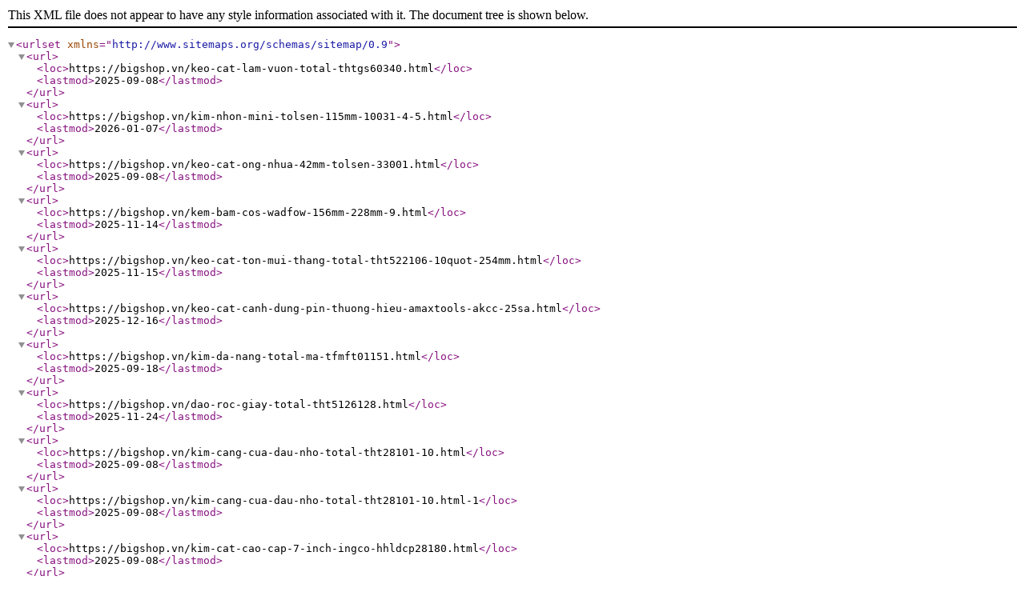

--- FILE ---
content_type: application/xml; charset=UTF-8
request_url: https://bigshop.vn/sitemap_pc465.xml
body_size: 2558
content:
<?xml version="1.0" encoding="UTF-8"?><urlset xmlns="http://www.sitemaps.org/schemas/sitemap/0.9">
<url>
<loc>https://bigshop.vn/keo-cat-lam-vuon-total-thtgs60340.html</loc>
<lastmod>2025-09-08</lastmod>
</url>
<url>
<loc>https://bigshop.vn/kim-nhon-mini-tolsen-115mm-10031-4-5.html</loc>
<lastmod>2026-01-07</lastmod>
</url>
<url>
<loc>https://bigshop.vn/keo-cat-ong-nhua-42mm-tolsen-33001.html</loc>
<lastmod>2025-09-08</lastmod>
</url>
<url>
<loc>https://bigshop.vn/kem-bam-cos-wadfow-156mm-228mm-9.html</loc>
<lastmod>2025-11-14</lastmod>
</url>
<url>
<loc>https://bigshop.vn/keo-cat-ton-mui-thang-total-tht522106-10quot-254mm.html</loc>
<lastmod>2025-11-15</lastmod>
</url>
<url>
<loc>https://bigshop.vn/keo-cat-canh-dung-pin-thuong-hieu-amaxtools-akcc-25sa.html</loc>
<lastmod>2025-12-16</lastmod>
</url>
<url>
<loc>https://bigshop.vn/kim-da-nang-total-ma-tfmft01151.html</loc>
<lastmod>2025-09-18</lastmod>
</url>
<url>
<loc>https://bigshop.vn/dao-roc-giay-total-tht5126128.html</loc>
<lastmod>2025-11-24</lastmod>
</url>
<url>
<loc>https://bigshop.vn/kim-cang-cua-dau-nho-total-tht28101-10.html</loc>
<lastmod>2025-09-08</lastmod>
</url>
<url>
<loc>https://bigshop.vn/kim-cang-cua-dau-nho-total-tht28101-10.html-1</loc>
<lastmod>2025-09-08</lastmod>
</url>
<url>
<loc>https://bigshop.vn/kim-cat-cao-cap-7-inch-ingco-hhldcp28180.html</loc>
<lastmod>2025-09-08</lastmod>
</url>
<url>
<loc>https://bigshop.vn/kim-cong-luc-da-nang-mini-ingco-hmbc0808-8quot.html</loc>
<lastmod>2025-09-08</lastmod>
</url>
<url>
<loc>https://bigshop.vn/kim-mui-nhon-stanley-84-073.html</loc>
<lastmod>2025-09-08</lastmod>
</url>
<url>
<loc>https://bigshop.vn/kim-rut-dinh-stanley-69-800.html</loc>
<lastmod>2025-09-08</lastmod>
</url>
<url>
<loc>https://bigshop.vn/kim-cat-cach-dien-stanley-84-004.html</loc>
<lastmod>2025-09-08</lastmod>
</url>
<url>
<loc>https://bigshop.vn/kem-dong-luc-kendo.html</loc>
<lastmod>2025-09-08</lastmod>
</url>
<url>
<loc>https://bigshop.vn/kem-cong-luc-mini-8-inch-total-tht123086</loc>
<lastmod>2025-09-08</lastmod>
</url>
<url>
<loc>https://bigshop.vn/kem-cong-luc-total-12inch-14inch-18inch-24inch-30inch</loc>
<lastmod>2025-09-08</lastmod>
</url>
<url>
<loc>https://bigshop.vn/keo-cat-tia-canh-tay-cam-hop-kim-luoi-dao-sk5-wp332012</loc>
<lastmod>2025-09-08</lastmod>
</url>
<url>
<loc>https://bigshop.vn/keo-cat-tia-canh-tay-cam-bang-nhua-luoi-dao-workpro-wp332013</loc>
<lastmod>2025-09-08</lastmod>
</url>
<url>
<loc>https://bigshop.vn/keo-dao-cat-ong-nhua-pvc-193mm-total-tht534216.html</loc>
<lastmod>2025-09-08</lastmod>
</url>
<url>
<loc>https://bigshop.vn/kem-bam-cos-dau-day-khong-cach-dien-awg20-10-total-thcpc0506.html</loc>
<lastmod>2025-09-08</lastmod>
</url>
<url>
<loc>https://bigshop.vn/kem-cang-cua-8quot-stanley-84-281-s.html</loc>
<lastmod>2025-09-08</lastmod>
</url>
<url>
<loc>https://bigshop.vn/kem-rut-riveter-inox-tro-luc-cao-cap-11in275mm-sata-90504.html</loc>
<lastmod>2025-11-27</lastmod>
</url>
<url>
<loc>https://bigshop.vn/kem-bam-riveter-tro-luc-8in200mm-sata-90501.html</loc>
<lastmod>2025-09-08</lastmod>
</url>
<url>
<loc>https://bigshop.vn/keo-dung-cu-cat-ong-pvc-3-42mm-sata-97304-cao-cap-my.html</loc>
<lastmod>2025-09-08</lastmod>
</url>
<url>
<loc>https://bigshop.vn/keo-cat-ong-nhua-nhanh-kich-thuoc-42mm-1-5-8-inches-workpro-wp301002.html</loc>
<lastmod>2025-12-08</lastmod>
</url>
<url>
<loc>https://bigshop.vn/kim-rut-dinh-rive-kich-thuoc-8-inch-workpro-wp225002.html</loc>
<lastmod>2025-09-08</lastmod>
</url>
<url>
<loc>https://bigshop.vn/kim-cat-da-nang-225mm-sieu-cung-kingblue-kc3-09.html</loc>
<lastmod>2025-12-19</lastmod>
</url>
<url>
<loc>https://bigshop.vn/kim-cong-luc-total-tht113126-12.html</loc>
<lastmod>2025-09-08</lastmod>
</url>
<url>
<loc>https://bigshop.vn/kem-do-ac-ky-thuat-so-total-tmt42002.html</loc>
<lastmod>2025-09-08</lastmod>
</url>
<url>
<loc>https://bigshop.vn/kem-do-ac-ky-thuat-so-total-tmt46003.html</loc>
<lastmod>2025-09-08</lastmod>
</url>
<url>
<loc>https://bigshop.vn/kem-do-ac-ky-thuat-so-total-tmt4100041.html</loc>
<lastmod>2025-09-08</lastmod>
</url>
<url>
<loc>https://bigshop.vn/kem-do-ac-ky-thuat-so-total-tmt410004.html</loc>
<lastmod>2025-09-08</lastmod>
</url>
<url>
<loc>https://bigshop.vn/kem-do-dcac-total-tmt4100051.html</loc>
<lastmod>2025-09-08</lastmod>
</url>
<url>
<loc>https://bigshop.vn/kem-do-dcac-total-tmt410005.html</loc>
<lastmod>2025-09-08</lastmod>
</url>
<url>
<loc>https://bigshop.vn/keo-cat-ong-nhua-kpc-164-king-blue-64mm.html</loc>
<lastmod>2025-11-26</lastmod>
</url>
<url>
<loc>https://bigshop.vn/bo-combo-7-kim-cao-cap-8-9-95-10-ingco-cos23036.html</loc>
<lastmod>2025-09-08</lastmod>
</url>
<url>
<loc>https://bigshop.vn/mo-let-rang-total-tht171366.html</loc>
<lastmod>2025-09-08</lastmod>
</url>
<url>
<loc>https://bigshop.vn/kem-rang-tro-luc-240mm-total-thtc510956.html</loc>
<lastmod>2025-09-08</lastmod>
</url>
<url>
<loc>https://bigshop.vn/bo-3-kem-tro-luc-total-tht2ck231s.html</loc>
<lastmod>2026-01-09</lastmod>
</url>
<url>
<loc>https://bigshop.vn/bo-3-kem-rang-cat-va-nhon-cao-cap-total-tht2k0301s.html</loc>
<lastmod>2025-10-10</lastmod>
</url>
<url>
<loc>https://bigshop.vn/bo-4-kem-cat-total-tht2k0456.html</loc>
<lastmod>2026-01-09</lastmod>
</url>
<url>
<loc>https://bigshop.vn/bo-4-kem-cat-total-thktv02p042.html</loc>
<lastmod>2025-09-08</lastmod>
</url>
<url>
<loc>https://bigshop.vn/bo-6-kem-mini-lam-trang-suc-total-tht1k0511.html</loc>
<lastmod>2026-01-09</lastmod>
</url>
<url>
<loc>https://bigshop.vn/bo-4-kem-mo-phe-total-tht114041.html</loc>
<lastmod>2025-09-08</lastmod>
</url>
<url>
<loc>https://bigshop.vn/bo-4-kem-mo-phe-125mm-total-thtj214041.html</loc>
<lastmod>2025-09-08</lastmod>
</url>
<url>
<loc>https://bigshop.vn/bo-4-kem-mo-phe-180mm-total-thtj214042.html</loc>
<lastmod>2025-09-08</lastmod>
</url>
<url>
<loc>https://bigshop.vn/kem-mo-qua-total-thtj381006.html</loc>
<lastmod>2025-09-08</lastmod>
</url>
<url>
<loc>https://bigshop.vn/kem-cat-cap-dien-total-tht115366.html</loc>
<lastmod>2025-09-08</lastmod>
</url>
<url>
<loc>https://bigshop.vn/kem-cat-cap-dien-total-tht115242.html</loc>
<lastmod>2025-09-08</lastmod>
</url>
<url>
<loc>https://bigshop.vn/kem-cat-cap-dien-total-tht115362.html</loc>
<lastmod>2025-09-08</lastmod>
</url>
<url>
<loc>https://bigshop.vn/kem-tuot-day-dien-tu-dong-thong-minh-total-tht152429.html</loc>
<lastmod>2025-09-08</lastmod>
</url>
<url>
<loc>https://bigshop.vn/kem-bam-cos-dau-day-cach-dien-awg23-7-total-thcpg2510.html</loc>
<lastmod>2025-12-30</lastmod>
</url>
<url>
<loc>https://bigshop.vn/kem-bam-xich-mo-ong-105-inch-total-tht1941003.html</loc>
<lastmod>2025-10-15</lastmod>
</url>
<url>
<loc>https://bigshop.vn/kem-cat-thep-thuy-luc-12mm-total-thsc012.html</loc>
<lastmod>2025-10-15</lastmod>
</url>
<url>
<loc>https://bigshop.vn/kem-cat-thep-thuy-luc-22mm-total-thsc022.html</loc>
<lastmod>2025-10-15</lastmod>
</url>
<url>
<loc>https://bigshop.vn/kem-ep-cos-thuy-luc-45-total-thct070.html</loc>
<lastmod>2025-10-15</lastmod>
</url>
<url>
<loc>https://bigshop.vn/kem-ep-cos-thuy-luc-70-total-thct0240.html</loc>
<lastmod>2025-10-15</lastmod>
</url>
<url>
<loc>https://bigshop.vn/kem-rut-rivet-24t-total-tht32106.html</loc>
<lastmod>2025-09-08</lastmod>
</url>
<url>
<loc>https://bigshop.vn/kem-rut-rivet-24t-total-tht32081.html</loc>
<lastmod>2025-09-08</lastmod>
</url>
<url>
<loc>https://bigshop.vn/kem-rut-rivet-tay-gap-total-tht32321.html</loc>
<lastmod>2025-09-08</lastmod>
</url>
<url>
<loc>https://bigshop.vn/kem-rut-rivet-total-tht32131.html</loc>
<lastmod>2025-09-08</lastmod>
</url>
<url>
<loc>https://bigshop.vn/kem-bam-gim-total-tht31142.html</loc>
<lastmod>2025-10-15</lastmod>
</url>
<url>
<loc>https://bigshop.vn/kem-cong-luc-total-tht113146.html</loc>
<lastmod>2025-09-08</lastmod>
</url>
<url>
<loc>https://bigshop.vn/kem-cong-luc-total-tht113186.html</loc>
<lastmod>2025-09-08</lastmod>
</url>
<url>
<loc>https://bigshop.vn/kem-cong-luc-total-tht113246.html</loc>
<lastmod>2025-09-08</lastmod>
</url>
<url>
<loc>https://bigshop.vn/kem-cong-luc-18-inch-total-tht123186.html</loc>
<lastmod>2025-09-08</lastmod>
</url>
<url>
<loc>https://bigshop.vn/kem-cong-luc-24-inch-total-tht123246.html</loc>
<lastmod>2025-09-08</lastmod>
</url>
<url>
<loc>https://bigshop.vn/keo-tien-loi-255mm-total-thscrs832558.html</loc>
<lastmod>2025-09-08</lastmod>
</url>
<url>
<loc>https://bigshop.vn/bo-3-keo-cat-tole-total-tht520106k.html</loc>
<lastmod>2025-09-08</lastmod>
</url>
<url>
<loc>https://bigshop.vn/keo-cat-tole-nho-total-thtj534121.html</loc>
<lastmod>2025-09-08</lastmod>
</url>
<url>
<loc>https://bigshop.vn/keo-tia-cay-canh-725mm-total-tht1527101.html</loc>
<lastmod>2025-09-08</lastmod>
</url>
<url>
<loc>https://bigshop.vn/keo-cat-tia-canh-cay-total-tht1527401.html</loc>
<lastmod>2025-09-08</lastmod>
</url>
<url>
<loc>https://bigshop.vn/keo-cat-tia-cay-canh-co-banh-rang-760mm-total-tht1527608.html</loc>
<lastmod>2025-09-08</lastmod>
</url>
<url>
<loc>https://bigshop.vn/keo-cat-tia-cay-canh-luoi-cong-670-880mm-total-thts1527406.html</loc>
<lastmod>2025-09-08</lastmod>
</url>
<url>
<loc>https://bigshop.vn/keo-cat-tia-cay-canh-660-870mm-total-thts1527416.html</loc>
<lastmod>2025-09-08</lastmod>
</url>
<url>
<loc>https://bigshop.vn/keo-cat-tia-cay-canh-650-850mm-total-thta1527406.html</loc>
<lastmod>2025-09-08</lastmod>
</url>
<url>
<loc>https://bigshop.vn/keo-cat-cay-kieng-total-tht1516001.html</loc>
<lastmod>2025-09-08</lastmod>
</url>
<url>
<loc>https://bigshop.vn/keo-cat-cay-kieng-total-tht1516301.html</loc>
<lastmod>2025-09-18</lastmod>
</url>
<url>
<loc>https://bigshop.vn/keo-cat-hang-rao-710-860mm-total-thts1516306.html</loc>
<lastmod>2025-09-08</lastmod>
</url>
<url>
<loc>https://bigshop.vn/bo-3-keo-cat-lam-vuon-total-tht1578033.html</loc>
<lastmod>2025-09-08</lastmod>
</url>
<url>
<loc>https://bigshop.vn/bo-3-keo-cat-lam-vuon-total-tht1576033.html</loc>
<lastmod>2025-09-08</lastmod>
</url>
<url>
<loc>https://bigshop.vn/bo-3-kem-cach-dien-total-tht2k0302.html</loc>
<lastmod>2025-12-10</lastmod>
</url>
<url>
<loc>https://bigshop.vn/bo-10-cong-cu-cam-tay-cach-dien-total-thktv02s101.html</loc>
<lastmod>2025-09-08</lastmod>
</url>
<url>
<loc>https://bigshop.vn/keo-cach-dien-160mm-total-thiss1601.html</loc>
<lastmod>2025-09-08</lastmod>
</url>
<url>
<loc>https://bigshop.vn/kem-do-ac-ky-thuat-so-total-tmt762001.html</loc>
<lastmod>2025-09-08</lastmod>
</url>
<url>
<loc>https://bigshop.vn/kem-do-ac-ky-thuat-so-total-tmt762002.html</loc>
<lastmod>2025-09-08</lastmod>
</url>
<url>
<loc>https://bigshop.vn/kem-do-ac-ky-thuat-so-total-tmt766001.html</loc>
<lastmod>2025-09-08</lastmod>
</url>
<url>
<loc>https://bigshop.vn/kem-do-dcac-ky-thuat-so-total-tmt766002.html</loc>
<lastmod>2025-09-08</lastmod>
</url>
<url>
<loc>https://bigshop.vn/kem-do-ac-ky-thuat-so-total-tmt7610001.html</loc>
<lastmod>2025-09-08</lastmod>
</url>
<url>
<loc>https://bigshop.vn/kem-do-ac-ky-thuat-so-total-tmt7610002.html</loc>
<lastmod>2025-09-08</lastmod>
</url>
<url>
<loc>https://bigshop.vn/kem-do-dcac-total-tmt46004.html</loc>
<lastmod>2025-09-08</lastmod>
</url>
<url>
<loc>https://bigshop.vn/kim-bam-chet-t05t-10inch-irwin-irht82578-sh.html</loc>
<lastmod>2025-09-08</lastmod>
</url>
<url>
<loc>https://bigshop.vn/bo-4-kem-tro-luc-total-tht2ck241s.html</loc>
<lastmod>2026-01-09</lastmod>
</url>
<url>
<loc>https://bigshop.vn/bo-3-kem-rang-cat-va-nhon-total-tht2k0301.html</loc>
<lastmod>2025-10-10</lastmod>
</url>
<url>
<loc>https://bigshop.vn/bo-combo-3-keo-lam-vuon-total-tht1593301.html</loc>
<lastmod>2025-09-08</lastmod>
</url>
<url>
<loc>https://bigshop.vn/kem-han-1000a-total-twah10006.html</loc>
<lastmod>2025-09-08</lastmod>
</url>
<url>
<loc>https://bigshop.vn/can-siet-2-chieu-total-tht106126.html</loc>
<lastmod>2026-01-09</lastmod>
</url>
<url>
<loc>https://bigshop.vn/dao-cat-ong-nhua-pvc-total-tht53422.html</loc>
<lastmod>2025-12-13</lastmod>
</url>
<url>
<loc>https://bigshop.vn/kem-rang-cao-cap-36t-total-tht210906s.html</loc>
<lastmod>2025-09-08</lastmod>
</url>
<url>
<loc>https://bigshop.vn/kem-rang-tro-luc-200mm-total-thtc510806.html</loc>
<lastmod>2025-09-08</lastmod>
</url>
<url>
<loc>https://bigshop.vn/bo-kem-rang-da-chuc-nang-8-trong-1-total-thtmf186.html</loc>
<lastmod>2025-09-08</lastmod>
</url>
<url>
<loc>https://bigshop.vn/kem-cat-tro-luc-200mm-total-thtc530806.html</loc>
<lastmod>2025-12-19</lastmod>
</url>
<url>
<loc>https://bigshop.vn/kem-cat-tro-luc-228mm-total-thtc530906.html</loc>
<lastmod>2025-12-19</lastmod>
</url>
<url>
<loc>https://bigshop.vn/kem-cat-mui-nhon-mo-dai-tro-luc-215mm-total-thtc520806.html</loc>
<lastmod>2025-12-19</lastmod>
</url>
<url>
<loc>https://bigshop.vn/kem-cat-dut-tro-luc-215mm-total-thtc560806.html</loc>
<lastmod>2026-01-09</lastmod>
</url>
<url>
<loc>https://bigshop.vn/bo-kem-mui-nhon-mo-dai-da-chuc-nang-6-trong-1-total-thtmf286.html</loc>
<lastmod>2025-10-10</lastmod>
</url>
<url>
<loc>https://bigshop.vn/bo-2-kem-rang-8-inch-va-kem-cat-7-inch-total-tht2k0205.html</loc>
<lastmod>2025-09-08</lastmod>
</url>
<url>
<loc>https://bigshop.vn/bo-3-kem-cat-kem-rang-va-kem-mo-dai-total-tht1k0301.html</loc>
<lastmod>2025-10-10</lastmod>
</url>
<url>
<loc>https://bigshop.vn/bo-3-kem-rangcat-va-mui-nhon-total-tht1k0311.html</loc>
<lastmod>2025-09-08</lastmod>
</url>
<url>
<loc>https://bigshop.vn/kem-bam-hang-rao-250mm-total-tht210102.html</loc>
<lastmod>2025-09-08</lastmod>
</url>
<url>
<loc>https://bigshop.vn/kem-bam-hang-rao-300mm-total-tht210122.html</loc>
<lastmod>2025-09-08</lastmod>
</url>
<url>
<loc>https://bigshop.vn/kem-tuot-day-dien-tu-dong-total-tht15246.html</loc>
<lastmod>2025-09-08</lastmod>
</url>
<url>
<loc>https://bigshop.vn/kem-bam-cos-dau-day-khong-cach-dien-awg16-10-total-thcpl1506.html</loc>
<lastmod>2025-09-08</lastmod>
</url>
<url>
<loc>https://bigshop.vn/kem-bam-cos-dau-day-cach-dien-awg20-10-total-thcpj0506.html</loc>
<lastmod>2025-10-17</lastmod>
</url>
<url>
<loc>https://bigshop.vn/kem-bam-ham-thang-10-inch-total-tht191006.html</loc>
<lastmod>2025-09-08</lastmod>
</url>
<url>
<loc>https://bigshop.vn/kem-bam-ham-mo-dep-total-tht1921003.html</loc>
<lastmod>2025-10-15</lastmod>
</url>
<url>
<loc>https://bigshop.vn/kem-rut-rivet-total-tht32176.html</loc>
<lastmod>2025-09-08</lastmod>
</url>
<url>
<loc>https://bigshop.vn/kem-cong-luc-14-inch-total-tht123146.html</loc>
<lastmod>2025-09-08</lastmod>
</url>
<url>
<loc>https://bigshop.vn/keo-tho-dien-170mm-total-thes051708.html</loc>
<lastmod>2025-09-08</lastmod>
</url>
<url>
<loc>https://bigshop.vn/keo-cat-tole-trai-total-thtj531106.html</loc>
<lastmod>2025-09-08</lastmod>
</url>
<url>
<loc>https://bigshop.vn/keo-cat-tole-phai-total-thtj533106.html</loc>
<lastmod>2025-09-08</lastmod>
</url>
<url>
<loc>https://bigshop.vn/keo-cat-tole-nho-10-inch-total-thtj534101.html</loc>
<lastmod>2025-09-08</lastmod>
</url>
<url>
<loc>https://bigshop.vn/keo-cat-tia-canh-cay-total-tht15308.html</loc>
<lastmod>2025-09-08</lastmod>
</url>
<url>
<loc>https://bigshop.vn/keo-cat-tia-205mm-can-nhua-pvc-total-thtp62081.html</loc>
<lastmod>2025-09-08</lastmod>
</url>
<url>
<loc>https://bigshop.vn/keo-cat-tia-220mm-total-thtp61851.html</loc>
<lastmod>2025-09-08</lastmod>
</url>
<url>
<loc>https://bigshop.vn/keo-cat-tia-cay-canh-690mm-total-tht1527201.html</loc>
<lastmod>2025-09-08</lastmod>
</url>
<url>
<loc>https://bigshop.vn/keo-cat-hang-rao-550mm-total-tht1516201.html</loc>
<lastmod>2025-09-08</lastmod>
</url>
<url>
<loc>https://bigshop.vn/kem-rang-cach-dien-total-thtip2181.html</loc>
<lastmod>2025-09-08</lastmod>
</url>
<url>
<loc>https://bigshop.vn/kem-mo-qua-cach-dien-250mm-total-thtip28101.html</loc>
<lastmod>2025-09-08</lastmod>
</url>
<url>
<loc>https://bigshop.vn/dung-cu-tuoc-day-dien-cach-dien-luoi-thang-total-thick1801.html</loc>
<lastmod>2025-09-08</lastmod>
</url>
<url>
<loc>https://bigshop.vn/kem-rang-36t-total-tht210806.html</loc>
<lastmod>2025-09-08</lastmod>
</url>
<url>
<loc>https://bigshop.vn/kem-rang-cao-cap-36t-total-tht210806s.html</loc>
<lastmod>2025-09-08</lastmod>
</url>
<url>
<loc>https://bigshop.vn/kem-rang-cao-cap-180mm-total-tht210706s.html</loc>
<lastmod>2025-09-08</lastmod>
</url>
<url>
<loc>https://bigshop.vn/kem-rang-tro-luc-180mm-total-thtc510706.html</loc>
<lastmod>2025-09-08</lastmod>
</url>
<url>
<loc>https://bigshop.vn/kem-cat-cao-cap-total-tht230706s.html</loc>
<lastmod>2025-09-29</lastmod>
</url>
<url>
<loc>https://bigshop.vn/kem-cat-dut-total-tht260606.html</loc>
<lastmod>2025-09-08</lastmod>
</url>
<url>
<loc>https://bigshop.vn/kem-cat-dau-nang-total-tht27716.html</loc>
<lastmod>2025-09-08</lastmod>
</url>
<url>
<loc>https://bigshop.vn/kem-cat-dau-nang-cao-cap-180mm-total-tht27716s.html</loc>
<lastmod>2025-12-19</lastmod>
</url>
<url>
<loc>https://bigshop.vn/kem-cat-cheo-dau-nang-chat-luong-cao-200mm-total-tht27816s.html</loc>
<lastmod>2025-12-19</lastmod>
</url>
<url>
<loc>https://bigshop.vn/kem-mo-phe-mui-cong-cao-cap-200mm-total-tht24816s.html</loc>
<lastmod>2025-10-10</lastmod>
</url>
<url>
<loc>https://bigshop.vn/kem-mui-nhon-mo-dai-cao-cap-total-tht220806s.html</loc>
<lastmod>2025-10-10</lastmod>
</url>
<url>
<loc>https://bigshop.vn/bo-2-kem-rang-7-inch-va-kem-cat-6-inch-total-tht1k0201.html</loc>
<lastmod>2025-10-10</lastmod>
</url>
<url>
<loc>https://bigshop.vn/bo-4-kem-minni-45-inch-total-tht1k0404.html</loc>
<lastmod>2025-09-08</lastmod>
</url>
<url>
<loc>https://bigshop.vn/kem-mo-qua-250mm-total-tht281005.html</loc>
<lastmod>2025-09-08</lastmod>
</url>
<url>
<loc>https://bigshop.vn/kem-mo-qua-total-tht281006.html</loc>
<lastmod>2025-09-08</lastmod>
</url>
<url>
<loc>https://bigshop.vn/kem-mo-qua-total-tht281202.html</loc>
<lastmod>2025-09-08</lastmod>
</url>
<url>
<loc>https://bigshop.vn/kem-cat-cap-dien-dau-lon-total-tht115102.html</loc>
<lastmod>2025-09-08</lastmod>
</url>
<url>
<loc>https://bigshop.vn/kem-cat-cap-dien-total-tht260702.html</loc>
<lastmod>2025-09-08</lastmod>
</url>
<url>
<loc>https://bigshop.vn/kem-cat-dut-200mm-total-tht260806.html</loc>
<lastmod>2025-09-08</lastmod>
</url>
<url>
<loc>https://bigshop.vn/kem-tuot-day-dien-mo-qua-total-tht15606.html</loc>
<lastmod>2025-09-08</lastmod>
</url>
<url>
<loc>https://bigshop.vn/kem-tuot-day-dien-72t-total-tht15101.html</loc>
<lastmod>2025-12-05</lastmod>
</url>
<url>
<loc>https://bigshop.vn/kem-bam-cos-vien-thong-total-tmpc4468p.html</loc>
<lastmod>2025-09-08</lastmod>
</url>
<url>
<loc>https://bigshop.vn/kem-bam-ham-10inch-total-tht191001.html</loc>
<lastmod>2025-10-15</lastmod>
</url>
<url>
<loc>https://bigshop.vn/kem-ham-thang-total-tht191005.html</loc>
<lastmod>2025-10-15</lastmod>
</url>
<url>
<loc>https://bigshop.vn/kem-kep-chia-khoa-chu-c-total-tht111113.html</loc>
<lastmod>2025-09-09</lastmod>
</url>
<url>
<loc>https://bigshop.vn/kem-rut-rivet-24t-total-tht32105.html</loc>
<lastmod>2025-10-15</lastmod>
</url>
<url>
<loc>https://bigshop.vn/kem-rut-rivet-24t-total-tht32101.html</loc>
<lastmod>2025-10-15</lastmod>
</url>
<url>
<loc>https://bigshop.vn/keo-tien-ich-210mm-total-thscrs812108.html</loc>
<lastmod>2025-09-08</lastmod>
</url>
<url>
<loc>https://bigshop.vn/keo-cat-tole-40t-total-tht521106.html</loc>
<lastmod>2025-09-08</lastmod>
</url>
<url>
<loc>https://bigshop.vn/keo-cat-tole-40t-total-tht523106.html</loc>
<lastmod>2025-09-08</lastmod>
</url>
<url>
<loc>https://bigshop.vn/keo-cat-tole-dau-thang-dai-total-tht525106.html</loc>
<lastmod>2025-09-08</lastmod>
</url>
<url>
<loc>https://bigshop.vn/keo-cat-tole-nho-total-tht524101.html</loc>
<lastmod>2025-09-08</lastmod>
</url>
<url>
<loc>https://bigshop.vn/keo-cat-tole-nho-total-tht524121.html</loc>
<lastmod>2025-09-08</lastmod>
</url>
<url>
<loc>https://bigshop.vn/keo-cat-tia-canh-cay-total-tht0601.html</loc>
<lastmod>2025-09-08</lastmod>
</url>
<url>
<loc>https://bigshop.vn/keo-cat-tia-205mm-dem-nhua-tpr-total-thtp62082.html</loc>
<lastmod>2025-09-08</lastmod>
</url>
<url>
<loc>https://bigshop.vn/keo-cat-tia-205mm-total-thtp61083.html</loc>
<lastmod>2025-09-08</lastmod>
</url>
<url>
<loc>https://bigshop.vn/kem-rang-cach-dien-36t-total-thtip171.html</loc>
<lastmod>2025-09-08</lastmod>
</url>
<url>
<loc>https://bigshop.vn/kem-rang-cach-dien-36t-total-thtip181.html</loc>
<lastmod>2025-09-08</lastmod>
</url>
<url>
<loc>https://bigshop.vn/kem-rang-cach-dien-total-thtip2161.html</loc>
<lastmod>2025-09-08</lastmod>
</url>
<url>
<loc>https://bigshop.vn/kem-rang-cach-dien-total-thtip2171.html</loc>
<lastmod>2025-09-08</lastmod>
</url>
<url>
<loc>https://bigshop.vn/kem-cat-cach-dien-total-thtip261.html</loc>
<lastmod>2025-09-08</lastmod>
</url>
<url>
<loc>https://bigshop.vn/kem-cat-dau-nang-cach-dien-total-thtip2261.html</loc>
<lastmod>2025-09-08</lastmod>
</url>
<url>
<loc>https://bigshop.vn/kem-cat-cong-luc-cach-dien-total-thtip2571.html</loc>
<lastmod>2025-09-08</lastmod>
</url>
<url>
<loc>https://bigshop.vn/kem-mo-dai-cach-dien-total-thtip381.html</loc>
<lastmod>2025-09-08</lastmod>
</url>
<url>
<loc>https://bigshop.vn/kem-mui-nhon-mo-dai-cach-dien-total-thtip2361.html</loc>
<lastmod>2025-09-08</lastmod>
</url>
<url>
<loc>https://bigshop.vn/kem-mui-nhon-mo-dai-cach-dien-total-thtip2381.html</loc>
<lastmod>2025-09-08</lastmod>
</url>
<url>
<loc>https://bigshop.vn/kem-mui-nhon-mo-cong-cach-dien-total-thtip2481.html</loc>
<lastmod>2025-09-08</lastmod>
</url>
<url>
<loc>https://bigshop.vn/kem-tuot-day-dien-cach-dien-total-thtip2661.html</loc>
<lastmod>2025-12-05</lastmod>
</url>
<url>
<loc>https://bigshop.vn/kem-cat-cap-cach-dien-6160mm-total-thtip2761.html</loc>
<lastmod>2026-01-07</lastmod>
</url>
<url>
<loc>https://bigshop.vn/kep-mass-emtop-emeh9a03.html</loc>
<lastmod>2025-09-08</lastmod>
</url>
<url>
<loc>https://bigshop.vn/kim-cat-6-inch-emtop-eplrd0611.html</loc>
<lastmod>2025-09-08</lastmod>
</url>
<url>
<loc>https://bigshop.vn/kim-mo-nhon-8-inch-emtop-eplrl0811.html</loc>
<lastmod>2025-09-08</lastmod>
</url>
<url>
<loc>https://bigshop.vn/kim-cong-luc-mini-200mm-emtop-ebcr0801.html</loc>
<lastmod>2025-09-08</lastmod>
</url>
<url>
<loc>https://bigshop.vn/kim-cong-luc-450mm-emtop-ebcr1801.html</loc>
<lastmod>2025-09-08</lastmod>
</url>
<url>
<loc>https://bigshop.vn/kim-rut-rivet-emtop-ehrr101.html</loc>
<lastmod>2025-09-08</lastmod>
</url>
<url>
<loc>https://bigshop.vn/kim-rut-rivet-emtop-ehrr103.html</loc>
<lastmod>2025-09-08</lastmod>
</url>
<url>
<loc>https://bigshop.vn/keo-cat-ton-thang-emtop-easp1041.html</loc>
<lastmod>2025-09-08</lastmod>
</url>
<url>
<loc>https://bigshop.vn/keo-cat-canh-emtop-epsa038501.html</loc>
<lastmod>2025-09-08</lastmod>
</url>
<url>
<loc>https://bigshop.vn/keo-cat-ong-king-blue-kpc-242-can-hop-kim-nhom-cat-3-42mm.html</loc>
<lastmod>2025-11-04</lastmod>
</url>
<url>
<loc>https://bigshop.vn/keo-cat-ong-king-blue-kpc-042new-cat-3-42mm.html</loc>
<lastmod>2026-01-14</lastmod>
</url>
</urlset>